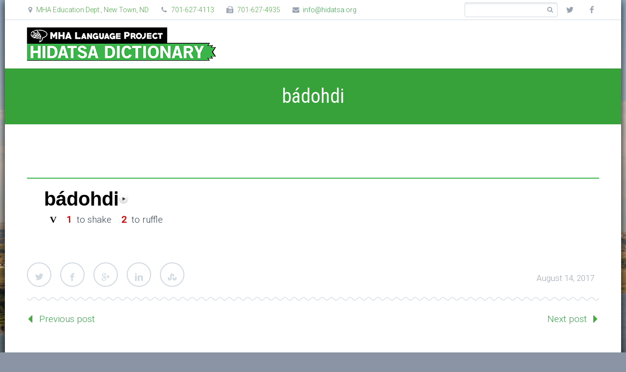

--- FILE ---
content_type: text/html; charset=UTF-8
request_url: https://dictionary.hidatsa.org/2017/08/14/hvo29339/
body_size: 8880
content:
<!DOCTYPE html>
<!--[if IE 7]>
<html class="ie ie7" lang="en-US" xmlns:og="http://ogp.me/ns#" xmlns:fb="http://ogp.me/ns/fb#">
<![endif]-->
<!--[if IE 8]>
<html class="ie ie8" lang="en-US" xmlns:og="http://ogp.me/ns#" xmlns:fb="http://ogp.me/ns/fb#">
<![endif]-->
<!--[if !(IE 7) | !(IE 8) ]><!-->
<html lang="en-US" xmlns:og="http://ogp.me/ns#" xmlns:fb="http://ogp.me/ns/fb#">
<!--<![endif]-->
<head>
	<meta charset="UTF-8">
	<meta name="viewport" content="width=device-width, initial-scale=1.0" />
	<link rel="profile" href="http://gmpg.org/xfn/11">
	<link rel="pingback" href="https://dictionary.hidatsa.org/xmlrpc.php">
			<link rel="shortcut icon" href="https://hidatsa.org/wp-content/uploads/favicon.ico" />
		
	<!--[if lt IE 9]>
	<script src="https://dictionary.hidatsa.org/views/9eca6c570b/js/html5.js"></script>
	<![endif]-->
	<meta name='robots' content='index, follow, max-image-preview:large, max-snippet:-1, max-video-preview:-1' />

	
	<title>bádohdi - MHA Language Project: Hidatsa Dictionary</title>
	<link rel="canonical" href="https://dictionary.hidatsa.org/2017/08/14/hvo29339/" />
	<meta property="og:locale" content="en_US" />
	<meta property="og:type" content="article" />
	<meta property="og:title" content="bádohdi - MHA Language Project: Hidatsa Dictionary" />
	<meta property="og:description" content="bádohdiV 1to shake 2to ruffle" />
	<meta property="og:url" content="https://dictionary.hidatsa.org/2017/08/14/hvo29339/" />
	<meta property="og:site_name" content="MHA Language Project: Hidatsa Dictionary" />
	<meta property="article:published_time" content="-0001-11-30T00:00:00+00:00" />
	<meta property="og:image" content="https://dictionary.hidatsa.org/modules/sil-dictionary-webonary/audiolibs/img/blank.gif" />
	<meta name="twitter:card" content="summary_large_image" />
	<script type="application/ld+json" class="yoast-schema-graph">{"@context":"https://schema.org","@graph":[{"@type":"WebPage","@id":"https://dictionary.hidatsa.org/2017/08/14/hvo29339/","url":"https://dictionary.hidatsa.org/2017/08/14/hvo29339/","name":"bádohdi - MHA Language Project: Hidatsa Dictionary","isPartOf":{"@id":"https://dictionary.hidatsa.org/#website"},"primaryImageOfPage":{"@id":"https://dictionary.hidatsa.org/2017/08/14/hvo29339/#primaryimage"},"image":{"@id":"https://dictionary.hidatsa.org/2017/08/14/hvo29339/#primaryimage"},"thumbnailUrl":"https://dictionary.hidatsa.org/modules/sil-dictionary-webonary/audiolibs/img/blank.gif","datePublished":"-0001-11-30T00:00:00+00:00","dateModified":"-0001-11-30T00:00:00+00:00","author":{"@id":""},"breadcrumb":{"@id":"https://dictionary.hidatsa.org/2017/08/14/hvo29339/#breadcrumb"},"inLanguage":"en-US","potentialAction":[{"@type":"ReadAction","target":["https://dictionary.hidatsa.org/2017/08/14/hvo29339/"]}]},{"@type":"ImageObject","inLanguage":"en-US","@id":"https://dictionary.hidatsa.org/2017/08/14/hvo29339/#primaryimage","url":"https://dictionary.hidatsa.org/modules/sil-dictionary-webonary/audiolibs/img/blank.gif","contentUrl":"https://dictionary.hidatsa.org/modules/sil-dictionary-webonary/audiolibs/img/blank.gif"},{"@type":"BreadcrumbList","@id":"https://dictionary.hidatsa.org/2017/08/14/hvo29339/#breadcrumb","itemListElement":[{"@type":"ListItem","position":1,"name":"Home","item":"https://dictionary.hidatsa.org/"},{"@type":"ListItem","position":2,"name":"bádohdi"}]},{"@type":"WebSite","@id":"https://dictionary.hidatsa.org/#website","url":"https://dictionary.hidatsa.org/","name":"MHA Language Project: Hidatsa Dictionary","description":"","potentialAction":[{"@type":"SearchAction","target":{"@type":"EntryPoint","urlTemplate":"https://dictionary.hidatsa.org/?s={search_term_string}"},"query-input":"required name=search_term_string"}],"inLanguage":"en-US"}]}</script>
	


<link rel='dns-prefetch' href='//fonts.googleapis.com' />
<link rel="alternate" type="application/rss+xml" title="MHA Language Project: Hidatsa Dictionary &raquo; Feed" href="https://dictionary.hidatsa.org/feed/" />
<link rel="alternate" type="application/rss+xml" title="MHA Language Project: Hidatsa Dictionary &raquo; Comments Feed" href="https://dictionary.hidatsa.org/comments/feed/" />
<link rel="alternate" type="application/rss+xml" title="MHA Language Project: Hidatsa Dictionary &raquo; bádohdi Comments Feed" href="https://dictionary.hidatsa.org/2017/08/14/hvo29339/feed/" />
<script type="text/javascript">
/* <![CDATA[ */
window._wpemojiSettings = {"baseUrl":"https:\/\/s.w.org\/images\/core\/emoji\/15.0.3\/72x72\/","ext":".png","svgUrl":"https:\/\/s.w.org\/images\/core\/emoji\/15.0.3\/svg\/","svgExt":".svg","source":{"concatemoji":"https:\/\/dictionary.hidatsa.org\/lib\/js\/wp-emoji-release.min.js"}};
/*! This file is auto-generated */
!function(i,n){var o,s,e;function c(e){try{var t={supportTests:e,timestamp:(new Date).valueOf()};sessionStorage.setItem(o,JSON.stringify(t))}catch(e){}}function p(e,t,n){e.clearRect(0,0,e.canvas.width,e.canvas.height),e.fillText(t,0,0);var t=new Uint32Array(e.getImageData(0,0,e.canvas.width,e.canvas.height).data),r=(e.clearRect(0,0,e.canvas.width,e.canvas.height),e.fillText(n,0,0),new Uint32Array(e.getImageData(0,0,e.canvas.width,e.canvas.height).data));return t.every(function(e,t){return e===r[t]})}function u(e,t,n){switch(t){case"flag":return n(e,"\ud83c\udff3\ufe0f\u200d\u26a7\ufe0f","\ud83c\udff3\ufe0f\u200b\u26a7\ufe0f")?!1:!n(e,"\ud83c\uddfa\ud83c\uddf3","\ud83c\uddfa\u200b\ud83c\uddf3")&&!n(e,"\ud83c\udff4\udb40\udc67\udb40\udc62\udb40\udc65\udb40\udc6e\udb40\udc67\udb40\udc7f","\ud83c\udff4\u200b\udb40\udc67\u200b\udb40\udc62\u200b\udb40\udc65\u200b\udb40\udc6e\u200b\udb40\udc67\u200b\udb40\udc7f");case"emoji":return!n(e,"\ud83d\udc26\u200d\u2b1b","\ud83d\udc26\u200b\u2b1b")}return!1}function f(e,t,n){var r="undefined"!=typeof WorkerGlobalScope&&self instanceof WorkerGlobalScope?new OffscreenCanvas(300,150):i.createElement("canvas"),a=r.getContext("2d",{willReadFrequently:!0}),o=(a.textBaseline="top",a.font="600 32px Arial",{});return e.forEach(function(e){o[e]=t(a,e,n)}),o}function t(e){var t=i.createElement("script");t.src=e,t.defer=!0,i.head.appendChild(t)}"undefined"!=typeof Promise&&(o="wpEmojiSettingsSupports",s=["flag","emoji"],n.supports={everything:!0,everythingExceptFlag:!0},e=new Promise(function(e){i.addEventListener("DOMContentLoaded",e,{once:!0})}),new Promise(function(t){var n=function(){try{var e=JSON.parse(sessionStorage.getItem(o));if("object"==typeof e&&"number"==typeof e.timestamp&&(new Date).valueOf()<e.timestamp+604800&&"object"==typeof e.supportTests)return e.supportTests}catch(e){}return null}();if(!n){if("undefined"!=typeof Worker&&"undefined"!=typeof OffscreenCanvas&&"undefined"!=typeof URL&&URL.createObjectURL&&"undefined"!=typeof Blob)try{var e="postMessage("+f.toString()+"("+[JSON.stringify(s),u.toString(),p.toString()].join(",")+"));",r=new Blob([e],{type:"text/javascript"}),a=new Worker(URL.createObjectURL(r),{name:"wpTestEmojiSupports"});return void(a.onmessage=function(e){c(n=e.data),a.terminate(),t(n)})}catch(e){}c(n=f(s,u,p))}t(n)}).then(function(e){for(var t in e)n.supports[t]=e[t],n.supports.everything=n.supports.everything&&n.supports[t],"flag"!==t&&(n.supports.everythingExceptFlag=n.supports.everythingExceptFlag&&n.supports[t]);n.supports.everythingExceptFlag=n.supports.everythingExceptFlag&&!n.supports.flag,n.DOMReady=!1,n.readyCallback=function(){n.DOMReady=!0}}).then(function(){return e}).then(function(){var e;n.supports.everything||(n.readyCallback(),(e=n.source||{}).concatemoji?t(e.concatemoji):e.wpemoji&&e.twemoji&&(t(e.twemoji),t(e.wpemoji)))}))}((window,document),window._wpemojiSettings);
/* ]]> */
</script>
<link rel='stylesheet' id='configured_stylesheet-css' href='https://dictionary.hidatsa.org/storage/sites/3/imported-with-xhtml.css?time=1769310014' type='text/css' media='all' />
<link rel='stylesheet' id='layerslider-css' href='https://dictionary.hidatsa.org/modules/8af11a95ef/assets/static/layerslider/css/layerslider.css' type='text/css' media='all' />
<link rel='stylesheet' id='ls-google-fonts-css' href='https://fonts.googleapis.com/css?family=Lato:100,100i,200,200i,300,300i,400,400i,500,500i,600,600i,700,700i,800,800i,900,900i%7COpen+Sans:100,100i,200,200i,300,300i,400,400i,500,500i,600,600i,700,700i,800,800i,900,900i%7CIndie+Flower:100,100i,200,200i,300,300i,400,400i,500,500i,600,600i,700,700i,800,800i,900,900i%7COswald:100,100i,200,200i,300,300i,400,400i,500,500i,600,600i,700,700i,800,800i,900,900i' type='text/css' media='all' />
<style id='wp-emoji-styles-inline-css' type='text/css'>

	img.wp-smiley, img.emoji {
		display: inline !important;
		border: none !important;
		box-shadow: none !important;
		height: 1em !important;
		width: 1em !important;
		margin: 0 0.07em !important;
		vertical-align: -0.1em !important;
		background: none !important;
		padding: 0 !important;
	}
</style>
<link rel='stylesheet' id='wp-block-library-css' href='https://dictionary.hidatsa.org/lib/css/dist/block-library/style.min.css' type='text/css' media='all' />
<style id='classic-theme-styles-inline-css' type='text/css'>
/*! This file is auto-generated */
.wp-block-button__link{color:#fff;background-color:#32373c;border-radius:9999px;box-shadow:none;text-decoration:none;padding:calc(.667em + 2px) calc(1.333em + 2px);font-size:1.125em}.wp-block-file__button{background:#32373c;color:#fff;text-decoration:none}
</style>
<style id='global-styles-inline-css' type='text/css'>
body{--wp--preset--color--black: #000000;--wp--preset--color--cyan-bluish-gray: #abb8c3;--wp--preset--color--white: #ffffff;--wp--preset--color--pale-pink: #f78da7;--wp--preset--color--vivid-red: #cf2e2e;--wp--preset--color--luminous-vivid-orange: #ff6900;--wp--preset--color--luminous-vivid-amber: #fcb900;--wp--preset--color--light-green-cyan: #7bdcb5;--wp--preset--color--vivid-green-cyan: #00d084;--wp--preset--color--pale-cyan-blue: #8ed1fc;--wp--preset--color--vivid-cyan-blue: #0693e3;--wp--preset--color--vivid-purple: #9b51e0;--wp--preset--gradient--vivid-cyan-blue-to-vivid-purple: linear-gradient(135deg,rgba(6,147,227,1) 0%,rgb(155,81,224) 100%);--wp--preset--gradient--light-green-cyan-to-vivid-green-cyan: linear-gradient(135deg,rgb(122,220,180) 0%,rgb(0,208,130) 100%);--wp--preset--gradient--luminous-vivid-amber-to-luminous-vivid-orange: linear-gradient(135deg,rgba(252,185,0,1) 0%,rgba(255,105,0,1) 100%);--wp--preset--gradient--luminous-vivid-orange-to-vivid-red: linear-gradient(135deg,rgba(255,105,0,1) 0%,rgb(207,46,46) 100%);--wp--preset--gradient--very-light-gray-to-cyan-bluish-gray: linear-gradient(135deg,rgb(238,238,238) 0%,rgb(169,184,195) 100%);--wp--preset--gradient--cool-to-warm-spectrum: linear-gradient(135deg,rgb(74,234,220) 0%,rgb(151,120,209) 20%,rgb(207,42,186) 40%,rgb(238,44,130) 60%,rgb(251,105,98) 80%,rgb(254,248,76) 100%);--wp--preset--gradient--blush-light-purple: linear-gradient(135deg,rgb(255,206,236) 0%,rgb(152,150,240) 100%);--wp--preset--gradient--blush-bordeaux: linear-gradient(135deg,rgb(254,205,165) 0%,rgb(254,45,45) 50%,rgb(107,0,62) 100%);--wp--preset--gradient--luminous-dusk: linear-gradient(135deg,rgb(255,203,112) 0%,rgb(199,81,192) 50%,rgb(65,88,208) 100%);--wp--preset--gradient--pale-ocean: linear-gradient(135deg,rgb(255,245,203) 0%,rgb(182,227,212) 50%,rgb(51,167,181) 100%);--wp--preset--gradient--electric-grass: linear-gradient(135deg,rgb(202,248,128) 0%,rgb(113,206,126) 100%);--wp--preset--gradient--midnight: linear-gradient(135deg,rgb(2,3,129) 0%,rgb(40,116,252) 100%);--wp--preset--font-size--small: 13px;--wp--preset--font-size--medium: 20px;--wp--preset--font-size--large: 36px;--wp--preset--font-size--x-large: 42px;--wp--preset--spacing--20: 0.44rem;--wp--preset--spacing--30: 0.67rem;--wp--preset--spacing--40: 1rem;--wp--preset--spacing--50: 1.5rem;--wp--preset--spacing--60: 2.25rem;--wp--preset--spacing--70: 3.38rem;--wp--preset--spacing--80: 5.06rem;--wp--preset--shadow--natural: 6px 6px 9px rgba(0, 0, 0, 0.2);--wp--preset--shadow--deep: 12px 12px 50px rgba(0, 0, 0, 0.4);--wp--preset--shadow--sharp: 6px 6px 0px rgba(0, 0, 0, 0.2);--wp--preset--shadow--outlined: 6px 6px 0px -3px rgba(255, 255, 255, 1), 6px 6px rgba(0, 0, 0, 1);--wp--preset--shadow--crisp: 6px 6px 0px rgba(0, 0, 0, 1);}:where(.is-layout-flex){gap: 0.5em;}:where(.is-layout-grid){gap: 0.5em;}body .is-layout-flex{display: flex;}body .is-layout-flex{flex-wrap: wrap;align-items: center;}body .is-layout-flex > *{margin: 0;}body .is-layout-grid{display: grid;}body .is-layout-grid > *{margin: 0;}:where(.wp-block-columns.is-layout-flex){gap: 2em;}:where(.wp-block-columns.is-layout-grid){gap: 2em;}:where(.wp-block-post-template.is-layout-flex){gap: 1.25em;}:where(.wp-block-post-template.is-layout-grid){gap: 1.25em;}.has-black-color{color: var(--wp--preset--color--black) !important;}.has-cyan-bluish-gray-color{color: var(--wp--preset--color--cyan-bluish-gray) !important;}.has-white-color{color: var(--wp--preset--color--white) !important;}.has-pale-pink-color{color: var(--wp--preset--color--pale-pink) !important;}.has-vivid-red-color{color: var(--wp--preset--color--vivid-red) !important;}.has-luminous-vivid-orange-color{color: var(--wp--preset--color--luminous-vivid-orange) !important;}.has-luminous-vivid-amber-color{color: var(--wp--preset--color--luminous-vivid-amber) !important;}.has-light-green-cyan-color{color: var(--wp--preset--color--light-green-cyan) !important;}.has-vivid-green-cyan-color{color: var(--wp--preset--color--vivid-green-cyan) !important;}.has-pale-cyan-blue-color{color: var(--wp--preset--color--pale-cyan-blue) !important;}.has-vivid-cyan-blue-color{color: var(--wp--preset--color--vivid-cyan-blue) !important;}.has-vivid-purple-color{color: var(--wp--preset--color--vivid-purple) !important;}.has-black-background-color{background-color: var(--wp--preset--color--black) !important;}.has-cyan-bluish-gray-background-color{background-color: var(--wp--preset--color--cyan-bluish-gray) !important;}.has-white-background-color{background-color: var(--wp--preset--color--white) !important;}.has-pale-pink-background-color{background-color: var(--wp--preset--color--pale-pink) !important;}.has-vivid-red-background-color{background-color: var(--wp--preset--color--vivid-red) !important;}.has-luminous-vivid-orange-background-color{background-color: var(--wp--preset--color--luminous-vivid-orange) !important;}.has-luminous-vivid-amber-background-color{background-color: var(--wp--preset--color--luminous-vivid-amber) !important;}.has-light-green-cyan-background-color{background-color: var(--wp--preset--color--light-green-cyan) !important;}.has-vivid-green-cyan-background-color{background-color: var(--wp--preset--color--vivid-green-cyan) !important;}.has-pale-cyan-blue-background-color{background-color: var(--wp--preset--color--pale-cyan-blue) !important;}.has-vivid-cyan-blue-background-color{background-color: var(--wp--preset--color--vivid-cyan-blue) !important;}.has-vivid-purple-background-color{background-color: var(--wp--preset--color--vivid-purple) !important;}.has-black-border-color{border-color: var(--wp--preset--color--black) !important;}.has-cyan-bluish-gray-border-color{border-color: var(--wp--preset--color--cyan-bluish-gray) !important;}.has-white-border-color{border-color: var(--wp--preset--color--white) !important;}.has-pale-pink-border-color{border-color: var(--wp--preset--color--pale-pink) !important;}.has-vivid-red-border-color{border-color: var(--wp--preset--color--vivid-red) !important;}.has-luminous-vivid-orange-border-color{border-color: var(--wp--preset--color--luminous-vivid-orange) !important;}.has-luminous-vivid-amber-border-color{border-color: var(--wp--preset--color--luminous-vivid-amber) !important;}.has-light-green-cyan-border-color{border-color: var(--wp--preset--color--light-green-cyan) !important;}.has-vivid-green-cyan-border-color{border-color: var(--wp--preset--color--vivid-green-cyan) !important;}.has-pale-cyan-blue-border-color{border-color: var(--wp--preset--color--pale-cyan-blue) !important;}.has-vivid-cyan-blue-border-color{border-color: var(--wp--preset--color--vivid-cyan-blue) !important;}.has-vivid-purple-border-color{border-color: var(--wp--preset--color--vivid-purple) !important;}.has-vivid-cyan-blue-to-vivid-purple-gradient-background{background: var(--wp--preset--gradient--vivid-cyan-blue-to-vivid-purple) !important;}.has-light-green-cyan-to-vivid-green-cyan-gradient-background{background: var(--wp--preset--gradient--light-green-cyan-to-vivid-green-cyan) !important;}.has-luminous-vivid-amber-to-luminous-vivid-orange-gradient-background{background: var(--wp--preset--gradient--luminous-vivid-amber-to-luminous-vivid-orange) !important;}.has-luminous-vivid-orange-to-vivid-red-gradient-background{background: var(--wp--preset--gradient--luminous-vivid-orange-to-vivid-red) !important;}.has-very-light-gray-to-cyan-bluish-gray-gradient-background{background: var(--wp--preset--gradient--very-light-gray-to-cyan-bluish-gray) !important;}.has-cool-to-warm-spectrum-gradient-background{background: var(--wp--preset--gradient--cool-to-warm-spectrum) !important;}.has-blush-light-purple-gradient-background{background: var(--wp--preset--gradient--blush-light-purple) !important;}.has-blush-bordeaux-gradient-background{background: var(--wp--preset--gradient--blush-bordeaux) !important;}.has-luminous-dusk-gradient-background{background: var(--wp--preset--gradient--luminous-dusk) !important;}.has-pale-ocean-gradient-background{background: var(--wp--preset--gradient--pale-ocean) !important;}.has-electric-grass-gradient-background{background: var(--wp--preset--gradient--electric-grass) !important;}.has-midnight-gradient-background{background: var(--wp--preset--gradient--midnight) !important;}.has-small-font-size{font-size: var(--wp--preset--font-size--small) !important;}.has-medium-font-size{font-size: var(--wp--preset--font-size--medium) !important;}.has-large-font-size{font-size: var(--wp--preset--font-size--large) !important;}.has-x-large-font-size{font-size: var(--wp--preset--font-size--x-large) !important;}
.wp-block-navigation a:where(:not(.wp-element-button)){color: inherit;}
:where(.wp-block-post-template.is-layout-flex){gap: 1.25em;}:where(.wp-block-post-template.is-layout-grid){gap: 1.25em;}
:where(.wp-block-columns.is-layout-flex){gap: 2em;}:where(.wp-block-columns.is-layout-grid){gap: 2em;}
.wp-block-pullquote{font-size: 1.5em;line-height: 1.6;}
</style>
<link rel='stylesheet' id='parent-style-css' href='https://dictionary.hidatsa.org/views/9eca6c570b/design.css' type='text/css' media='all' />
<link rel='stylesheet' id='child-style-css' href='https://dictionary.hidatsa.org/views/e11edf024b/design.css' type='text/css' media='all' />
<link rel='stylesheet' id='scalia-icons-css' href='https://dictionary.hidatsa.org/views/9eca6c570b/css/icons.css' type='text/css' media='all' />
<link rel='stylesheet' id='scalia-reset-css' href='https://dictionary.hidatsa.org/views/9eca6c570b/css/reset.css' type='text/css' media='all' />
<link rel='stylesheet' id='scalia-grid-css' href='https://dictionary.hidatsa.org/views/9eca6c570b/css/grid.css' type='text/css' media='all' />
<link rel='stylesheet' id='scalia-style-css' href='https://dictionary.hidatsa.org/views/e11edf024b/design.css' type='text/css' media='all' />
<!--[if lt IE 9]>
<link rel='stylesheet' id='scalia-ie-css' href='https://dictionary.hidatsa.org/views/9eca6c570b/css/ie.css' type='text/css' media='all' />
<![endif]-->
<link rel='stylesheet' id='scalia-header-css' href='https://dictionary.hidatsa.org/views/9eca6c570b/css/header.css' type='text/css' media='all' />
<link rel='stylesheet' id='scalia-widgets-css' href='https://dictionary.hidatsa.org/views/9eca6c570b/css/widgets.css' type='text/css' media='all' />
<link rel='stylesheet' id='scalia-portfolio-css' href='https://dictionary.hidatsa.org/views/9eca6c570b/css/portfolio.css' type='text/css' media='all' />
<link rel='stylesheet' id='scalia-custom-css' href='https://dictionary.hidatsa.org/views/e11edf024b/css/custom.css' type='text/css' media='all' />
<link rel='stylesheet' id='js_composer_front-css' href='https://dictionary.hidatsa.org/modules/041dc5d622/assets/css/js_composer.min.css' type='text/css' media='all' />
<link rel='stylesheet' id='fancybox-style-css' href='https://dictionary.hidatsa.org/views/9eca6c570b/js/fancyBox/jquery.fancybox.css' type='text/css' media='all' />
<link rel='stylesheet' id='scalia-vc_elements-css' href='https://dictionary.hidatsa.org/views/9eca6c570b/css/vc_elements.css' type='text/css' media='all' />
<link rel='stylesheet' id='load-google-fonts-css' href='//fonts.googleapis.com/css?family=Roboto%3Aregular%2C300%2C100%7CSource+Sans+Pro%3A300%2C300italic%7CRoboto+Condensed%3Aregular%2C300&#038;subset=latin-ext%2Cgreek%2Ccyrillic-ext%2Cgreek-ext%2Clatin%2Cvietnamese%2Ccyrillic' type='text/css' media='all' />
<style id='akismet-widget-style-inline-css' type='text/css'>

			.a-stats {
				--akismet-color-mid-green: #357b49;
				--akismet-color-white: #fff;
				--akismet-color-light-grey: #f6f7f7;

				max-width: 350px;
				width: auto;
			}

			.a-stats * {
				all: unset;
				box-sizing: border-box;
			}

			.a-stats strong {
				font-weight: 600;
			}

			.a-stats a.a-stats__link,
			.a-stats a.a-stats__link:visited,
			.a-stats a.a-stats__link:active {
				background: var(--akismet-color-mid-green);
				border: none;
				box-shadow: none;
				border-radius: 8px;
				color: var(--akismet-color-white);
				cursor: pointer;
				display: block;
				font-family: -apple-system, BlinkMacSystemFont, 'Segoe UI', 'Roboto', 'Oxygen-Sans', 'Ubuntu', 'Cantarell', 'Helvetica Neue', sans-serif;
				font-weight: 500;
				padding: 12px;
				text-align: center;
				text-decoration: none;
				transition: all 0.2s ease;
			}

			/* Extra specificity to deal with TwentyTwentyOne focus style */
			.widget .a-stats a.a-stats__link:focus {
				background: var(--akismet-color-mid-green);
				color: var(--akismet-color-white);
				text-decoration: none;
			}

			.a-stats a.a-stats__link:hover {
				filter: brightness(110%);
				box-shadow: 0 4px 12px rgba(0, 0, 0, 0.06), 0 0 2px rgba(0, 0, 0, 0.16);
			}

			.a-stats .count {
				color: var(--akismet-color-white);
				display: block;
				font-size: 1.5em;
				line-height: 1.4;
				padding: 0 13px;
				white-space: nowrap;
			}
		
</style>
<script type="text/javascript" src="https://dictionary.hidatsa.org/lib/js/jquery/jquery.min.js" id="jquery-core-js"></script>
<script type="text/javascript" src="https://dictionary.hidatsa.org/lib/js/jquery/jquery-migrate.min.js" id="jquery-migrate-js"></script>
<script type="text/javascript" id="layerslider-utils-js-extra">
/* <![CDATA[ */
var LS_Meta = {"v":"7.6.1","fixGSAP":"1"};
/* ]]> */
</script>
<script type="text/javascript" src="https://dictionary.hidatsa.org/modules/8af11a95ef/assets/static/layerslider/js/layerslider.utils.js" id="layerslider-utils-js"></script>
<script type="text/javascript" src="https://dictionary.hidatsa.org/modules/8af11a95ef/assets/static/layerslider/js/layerslider.kreaturamedia.jquery.js" id="layerslider-js"></script>
<script type="text/javascript" src="https://dictionary.hidatsa.org/modules/8af11a95ef/assets/static/layerslider/js/layerslider.transitions.js" id="layerslider-transitions-js"></script>


<link rel='shortlink' href='https://dictionary.hidatsa.org/?p=12518' />
<link rel="alternate" type="application/json+oembed" href="https://dictionary.hidatsa.org/wp-json/oembed/1.0/embed?url=https%3A%2F%2Fdictionary.hidatsa.org%2F2017%2F08%2F14%2Fhvo29339%2F" />
<link rel="alternate" type="text/xml+oembed" href="https://dictionary.hidatsa.org/wp-json/oembed/1.0/embed?url=https%3A%2F%2Fdictionary.hidatsa.org%2F2017%2F08%2F14%2Fhvo29339%2F&#038;format=xml" />
<style>
	a:hover {text-decoration:none;}
	a:hover span {text-decoration:none}
	
	.entry{
		clear:none;
		white-space:unset;
	}
	
	.minorentrycomplex{
		clear:none;
		white-space:unset;
	}
	
.minorentryvariant{
		clear:none;
		white-space:unset;
	}
</style>
	<link rel="stylesheet" href="https://dictionary.hidatsa.org/modules/sil-dictionary-webonary/audiolibs/css/styles.css" />
	<script src="https://dictionary.hidatsa.org/modules/sil-dictionary-webonary/js/jquery.ubaplayer.js" type="text/javascript"></script>
	<script>
	jQuery(function(){
		jQuery("#ubaPlayer").ubaPlayer({
				codecs: [{name:"MP3", codec: 'audio/mpeg'}]
			});
         });
     </script>

<noscript><style> .wpb_animate_when_almost_visible { opacity: 1; }</style></noscript>
<meta property="og:title" content="bádohdi"/>
<meta property="og:description" content="bádohdiV  1to shake   2to ruffle"/>
<meta property="og:site_name" content="MHA Language Project: Hidatsa Dictionary"/>
<meta property="og:type" content="article"/>
<meta property="og:url" content="https://dictionary.hidatsa.org/2017/08/14/hvo29339/"/>

<meta itemprop="name" content="bádohdi"/>
<meta itemprop="description" content="bádohdiV  1to shake   2to ruffle"/>
</head>


<body class="post-template-default single single-post postid-12518 single-format-standard wpb-js-composer js-comp-ver-6.6.0 vc_responsive">

<div id="page" class="layout-boxed">

			<a href="#page" class="scroll-top-button"></a>
	
			<div id="top-area" class="top-area top-area-style-2">
			<div class="container">
				<div class="top-area-items clearfix">
											<div class="top-area-socials">	<div class="socials">
									<div class="socials-item twitter"><a href="#" target="_blank" title="twitter">twitter</a></div>
												<div class="socials-item facebook"><a href="https://www.facebook.com/pages/Hidatsa-Language/702933799750476?ref=hl" target="_blank" title="facebook">facebook</a></div>
																												</div>
</div>
																							<div class="top-area-contacts"><div class="sc-contacts"><div class="sc-contacts-item sc-contacts-address">MHA Education Dept.,  New Town, ND</div><div class="sc-contacts-item sc-contacts-phone"> 701-627-4113</div><div class="sc-contacts-item sc-contacts-fax"> 701-627-4935</div><div class="sc-contacts-item sc-contacts-email"> <a href="mailto:info@hidatsa.org">info@hidatsa.org</a></div></div></div>
																			<div class="top-area-search"><form role="search" method="get" id="top-area-searchform" class="searchform" action="https://dictionary.hidatsa.org/">
	<div>
		<input type="text" value="" name="s" id="top-area-s" />
		<button type="submit" id="top-area-searchsubmit" value="Search"></button>
	</div>
</form>
</div>
															</div>
			</div>
		</div>
	
	<header id="site-header" class="site-header animated-header" role="banner">

		<div class="container">
			<div class="header-main logo-position-left">
								<div class="site-title">
					<div class="site-logo">
						<a href="https://dictionary.hidatsa.org/" rel="home">
															<span class="logo logo-1x"><img src="https://dictionary.hidatsa.org/storage/sites/3/Hidatsa-Dictionary-Logo-Sized.png" class="default" alt=""><img src="https://dictionary.hidatsa.org/storage/sites/3/Hidatsa-Dictionary-Logo-Sized.png" class="small" alt=""></span>
																	<span class="logo logo-2x"><img src="https://dictionary.hidatsa.org/storage/sites/3/Hidatsa-Dictionary-Logo-Sized.png" class="default" alt=""><img src="https://dictionary.hidatsa.org/storage/sites/3/Hidatsa-Dictionary-Logo-Sized.png" class="small" alt=""></span>
																									<span class="logo logo-3x"><img src="https://dictionary.hidatsa.org/storage/sites/3/Hidatsa-Dictionary-Logo-Sized.png" class="default" alt=""><img src="https://dictionary.hidatsa.org/storage/sites/3/Hidatsa-Dictionary-Logo-Sized.png" class="small" alt=""></span>
																					</a>
					</div>
				</div>
											</div>
		</div>
	   
	</header>

	<div id="main" class="site-main">

<div id="main-content" class="main-content">

<div id="page-title" class="page-title-block page-title-style-1 " style=""><div class="container"><div class="page-title-title"><h1 style="">  bádohdi</h1></div></div></div>





<div class="block-content">
	<div class="container">
		<div class="panel row">

			<div class="panel-center col-xs-12">
				<article id="post-12518" class="post-12518 post type-post status-publish format-standard hentry category-webonary sil_parts_of_speech-v">
					
					
					<div class="entry-content post-content">
												<p><?xml version="1.0" encoding="UTF-8"?></p>
<div class="entry" id="hvo29339"><span class="headword"><a href="https://dictionary.hidatsa.org/?s=bádohdi&amp;partialsearch=1">bádohdi</a></span><span><a class="audioButton" href="https://s3-us-west-2.amazonaws.com/languageconservancy.org/Webonary/Hidatsa/audio/1266_bádohdi_to_shake_to_ruffle_Martha.mp3"><img decoding="async" src="https://dictionary.hidatsa.org/modules/sil-dictionary-webonary/audiolibs/img/blank.gif"/></a></span><span class="senses"><span class="grammatical-info"><span class="partofspeech" lang="en"><span xml:space="preserve" lang="en">V</span><span lang="en" xml:space="preserve"> </span></span><span lang="en" xml:space="preserve"> </span></span><span class="sense" id="hvo5179"><span class="xsensenumber bold">1</span><span class="LexSense-publishStemNUMBER_SIGNStem-528-GlossPub" lang="en"><span xml:space="preserve" lang="en">to shake</span><span lang="en" xml:space="preserve"> </span></span></span><span lang="en" xml:space="preserve">  </span><span class="sense" id="hvo2005"><span class="xsensenumber bold">2</span><span class="LexSense-publishStemNUMBER_SIGNStem-528-GlossPub" lang="en"><span xml:space="preserve" lang="en">to ruffle</span><span lang="en" xml:space="preserve"> </span></span></span><span lang="en" xml:space="preserve"> </span></span></div>
					</div>


									
											<div class="clearfix scalia_socials_sharing">
									<div class="socials-sharing socials">
			<ul class="styled">
				<li class="twitter"><a target="_blank" href="https://twitter.com/intent/tweet?text=b%C3%A1dohdi&amp;url=https%3A%2F%2Fdictionary.hidatsa.org%2F2017%2F08%2F14%2Fhvo29339%2F" title="Twitter">Twitter</a></li>
				<li class="facebook"><a target="_blank" href="https://www.facebook.com/sharer/sharer.php?u=https%3A%2F%2Fdictionary.hidatsa.org%2F2017%2F08%2F14%2Fhvo29339%2F" title="Facebook">Facebook</a></li>
				<li class="googleplus"><a target="_blank" href="https://plus.google.com/share?url=https%3A%2F%2Fdictionary.hidatsa.org%2F2017%2F08%2F14%2Fhvo29339%2F" title="Google Plus">Google Plus</a></li>
				<li class="linkedin"><a target="_blank" href="https://www.linkedin.com/shareArticle?mini=true&url=https%3A%2F%2Fdictionary.hidatsa.org%2F2017%2F08%2F14%2Fhvo29339%2F&amp;title=b%C3%A1dohdi&amp;summary=b%C3%A1dohdiV+1to+shake+2to+ruffle" title="LinkedIn">LinkedIn</a></li>
				<li class="stumbleupon"><a target="_blank" href="http://www.stumbleupon.com/submit?url=https%3A%2F%2Fdictionary.hidatsa.org%2F2017%2F08%2F14%2Fhvo29339%2F&amp;title=b%C3%A1dohdi" title="StumbleUpon">StumbleUpon</a></li>
			</ul>
		</div>
									<div class="block-tags"><div class="block-date">August 14, 2017</div></div>						</div>
						<div class="block-divider"></div>
						<div class="block-navigation">
														<div class="block-navigation-prev"><a href="https://dictionary.hidatsa.org/2017/08/14/hvo11611/" rel="prev">Previous post</a></div>
							<div class="block-navigation-next"><a href="https://dictionary.hidatsa.org/2017/08/14/hvo12826/" rel="next">Next post</a></div>
						</div>
					
					

					
<div id="comments" class="comments-area">

	
	<div id="respond" class="comment-respond">
		<h3 id="reply-title" class="comment-reply-title">Leave a reply <small><a rel="nofollow" id="cancel-comment-reply-link" href="/2017/08/14/hvo29339/#respond" style="display:none;">Cancel reply</a></small></h3><form action="https://dictionary.hidatsa.org/comments/" method="post" id="commentform" class="comment-form" novalidate><p><label for="comment">Your Message</label><br/><textarea name="comment" id="comment" cols="58" rows="10" tabindex="4"></textarea></p><p><input type="text" name="author" id="comment-author" value="" size="22" tabindex="1" aria-required="true" /> <label for="comment-author">Name <em>(required)</em></label></p>
<p><input type="text" name="email" id="comment-email" value="" size="22" tabindex="2" aria-required="true" /> <label for="comment-email">Mail <em>(required)</em></label></p>
<p><input type="text" name="url" id="comment-url" value="" size="22" tabindex="3" /> <label for="comment-url"> Website</label></p>
<p class="comment-form-cookies-consent"><input id="wp-comment-cookies-consent" name="wp-comment-cookies-consent" type="checkbox" value="yes" /> <label for="wp-comment-cookies-consent">Save my name, email, and website in this browser for the next time I comment.</label></p>
<p class="form-submit"><input name="submit" type="submit" id="submit" class="submit" value="Send Comment" /> <input type='hidden' name='comment_post_ID' value='12518' id='comment_post_ID' />
<input type='hidden' name='comment_parent' id='comment_parent' value='0' />
</p><p style="display: none;"><input type="hidden" id="akismet_comment_nonce" name="akismet_comment_nonce" value="13fc703e12" /></p><p style="display: none !important;" class="akismet-fields-container" data-prefix="ak_"><label>&#916;<textarea name="ak_hp_textarea" cols="45" rows="8" maxlength="100"></textarea></label><input type="hidden" id="ak_js_1" name="ak_js" value="189"/><script>document.getElementById( "ak_js_1" ).setAttribute( "value", ( new Date() ).getTime() );</script></p></form>	</div>
	
</div>

				</article>

			</div>

			
		</div>


	</div>
</div>



</div>


		</div>


		
		<footer id="footer-nav" class="site-footer">
			<div class="container"><div class="row">

				<div class="col-md-8 col-xs-12">
										<nav id="footer-navigation" class="site-navigation footer-navigation sc-list sc-list-color-7" role="navigation">
						<ul id="footer-menu" class="nav-menu styled clearfix"><li id="menu-item-8" class="menu-item menu-item-type-post_type menu-item-object-page menu-item-home menu-item-8"><a href="https://dictionary.hidatsa.org/">Hidatsa to English</a></li>
<li id="menu-item-7" class="menu-item menu-item-type-post_type menu-item-object-page menu-item-7"><a href="https://dictionary.hidatsa.org/english-to-hidatsa/">English to Hidatsa</a></li>
<li id="menu-item-4206" class="menu-item menu-item-type-post_type menu-item-object-page menu-item-4206"><a href="https://dictionary.hidatsa.org/about-the-dictionary/">About the Dictionary</a></li>
<li id="menu-item-15309" class="menu-item menu-item-type-custom menu-item-object-custom menu-item-15309"><a href="https://hidatsa.org">Hidatsa Home</a></li>
</ul>					</nav>
									</div>

				<div class="col-md-4 col-xs-12">
											<div id="footer-socials" class="socials">
																											<div class="footer-socials-item twitter"><a href="#" target="_blank" title="twitter">twitter</a></div>
																																				<div class="footer-socials-item facebook"><a href="https://www.facebook.com/pages/Hidatsa-Language/702933799750476?ref=hl" target="_blank" title="facebook">facebook</a></div>
																																																																																																			</div>
									</div>
			</div></div>

		</footer>

				<footer id="colophon" class="site-footer" role="contentinfo">
			<div class="container">
								<div class="row"><div class="col-md-4 col-xs-12"><div class="footer-site-info">2014 &copy; Copyrights Hidatsa Language Project</div></div></div>
			</div>
		</footer>
				
	</div>

			<div id="ubaPlayer"></div>
<script type="text/javascript" src="https://dictionary.hidatsa.org/lib/js/comment-reply.min.js" id="comment-reply-js" async="async" data-wp-strategy="async"></script>
<script type="text/javascript" src="https://dictionary.hidatsa.org/views/9eca6c570b/js/respond.min.js" id="scalia-respond-js"></script>
<script type="text/javascript" src="https://dictionary.hidatsa.org/views/9eca6c570b/js/combobox.js" id="scalia-combobox-js"></script>
<script type="text/javascript" src="https://dictionary.hidatsa.org/views/9eca6c570b/js/checkbox.js" id="scalia-checkbox-js"></script>
<script type="text/javascript" src="https://dictionary.hidatsa.org/views/9eca6c570b/js/jquery.easing.js" id="scalia-jquery-easing-js"></script>
<script type="text/javascript" src="https://dictionary.hidatsa.org/views/9eca6c570b/js/modernizr.custom.js" id="scalia-modernizr-script-js"></script>
<script type="text/javascript" src="https://dictionary.hidatsa.org/views/9eca6c570b/js/jquery.dlmenu.js" id="scalia-dl-menu-script-js"></script>
<script type="text/javascript" src="https://dictionary.hidatsa.org/views/9eca6c570b/js/header.js" id="scalia-header-js"></script>
<script type="text/javascript" src="https://dictionary.hidatsa.org/views/9eca6c570b/js/jquery.lazyLoading.js" id="scalia-lazy-loading-js"></script>
<script type="text/javascript" src="https://dictionary.hidatsa.org/views/9eca6c570b/js/jquery.transform.js" id="scalia-transform-js"></script>
<script type="text/javascript" src="https://dictionary.hidatsa.org/lib/js/jquery/ui/effect.min.js" id="jquery-effects-core-js"></script>
<script type="text/javascript" src="https://dictionary.hidatsa.org/lib/js/jquery/ui/effect-drop.min.js" id="jquery-effects-drop-js"></script>
<script type="text/javascript" src="https://dictionary.hidatsa.org/views/9eca6c570b/js/jquery.restable.js" id="scalia-restable-js"></script>
<script type="text/javascript" src="https://dictionary.hidatsa.org/views/9eca6c570b/js/easyResponsiveTabs.js" id="scalia-responsive-tabs-js"></script>
<script type="text/javascript" src="https://dictionary.hidatsa.org/views/9eca6c570b/js/odometer.js" id="scalia-odometr-js"></script>
<script type="text/javascript" src="https://dictionary.hidatsa.org/views/9eca6c570b/js/jquery.sticky.js" id="scalia-sticky-js"></script>
<script type="text/javascript" src="https://dictionary.hidatsa.org/views/9eca6c570b/js/functions.js" id="scalia-scripts-js"></script>
<script type="text/javascript" src="https://dictionary.hidatsa.org/views/9eca6c570b/js/fancyBox/jquery.mousewheel.pack.js" id="mousewheel-script-js"></script>
<script type="text/javascript" src="https://dictionary.hidatsa.org/views/9eca6c570b/js/fancyBox/jquery.fancybox.pack.js" id="fancybox-script-js"></script>
<script type="text/javascript" src="https://dictionary.hidatsa.org/views/9eca6c570b/js/fancyBox/jquery.fancybox-init.js" id="fancybox-init-script-js"></script>
<script type="text/javascript" src="https://dictionary.hidatsa.org/views/9eca6c570b/js/vc_elements_init.js" id="scalia-vc_elements-js"></script>
<script defer type="text/javascript" src="https://dictionary.hidatsa.org/modules/1a03f1c702/_inc/akismet-frontend.js" id="akismet-frontend-js"></script>
</body>

</html>